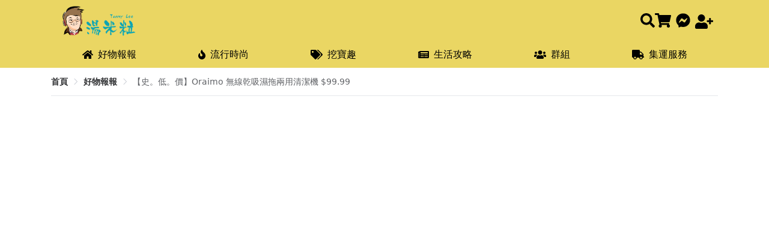

--- FILE ---
content_type: application/javascript; charset=UTF-8
request_url: https://tdeals.cc/_nuxt/946202d.js
body_size: 4374
content:
(window.webpackJsonp=window.webpackJsonp||[]).push([[2],{742:function(t,e,r){"use strict";r.r(e);var n=r(108),o=r(5),c=(r(25),r(414),r(48),r(44),r(49),r(10),r(180),{props:{path:{type:String,default:""},item:{type:Object,required:!0},cardType:{type:String,default:"good"},index:{type:Number,default:0}},data:function(){return{isIntersecting:!1,pageGroups:[{id:"03de631f-a334-4476-a833-445f84673f1e",group_name:"美國優惠購物交流",path:"blog"},{id:"795255f0-0483-498a-8278-84638865f5c9",group_name:"流行時尚",path:"fashions"},{id:"99687b30-181d-4fc2-b79d-ef19c2063274",group_name:"生活攻略",path:"article"}],groups:[]}},fetch:function(){var t=this;return Object(o.a)(regeneratorRuntime.mark((function e(){var r;return regeneratorRuntime.wrap((function(e){for(;;)switch(e.prev=e.next){case 0:if(0!==t.$store.state.group.groupList.length){e.next=3;break}return e.next=3,t.$store.dispatch("group/getGroupListWithStatus");case 3:r=t.$store.state.group.groupList,t.pageGroups=[].concat(Object(n.a)(t.pageGroups),Object(n.a)(r)),t.groups=r;case 6:case"end":return e.stop()}}),e)})))()},computed:{isInGroupPage:function(){return this.$route.path.includes("/group")},isInCategoryPage:function(){return this.$route.path.includes("/group_category")},isInGroupListPage:function(){return this.isInGroupPage&&!this.isInCategoryPage},isInSearchPage:function(){return this.$route.path.includes("/search")},cardImg:function(){var t=this.item.imgs.filter((function(img){return img.cover})).length>0,e=this.item.imgs.filter((function(img){return"images"===img.type})).length>0;return t?this.item.imgs.filter((function(img){return img.cover}))[0].url:e?this.item.imgs.filter((function(img){return"images"===img.type}))[0].url:""},detailLink:function(){var t,e=this,r=this.pageGroups.find((function(t){return t.id===e.item.group_uid})),n=null===(t=this.groups.find((function(t){return t.id===e.item.group_uid})))||void 0===t?void 0:t.id;if(this.isInSearchPage){var path=n?"group":(null==r?void 0:r.path)||"blog";return"/".concat(path,"/content/").concat(this.item.blogs_id)}return"/".concat(this.path,"/content/").concat(this.item.blogs_id)},isDev:function(){return!1}},created:function(){0},methods:{onCommentClick:function(t){this.$router.push({path:"/".concat(this.path,"/content/").concat(t.blogs_id,"#comments")})},onNoticeClick:function(t){var e=this;return Object(o.a)(regeneratorRuntime.mark((function r(){var n,o,c,d,l,m,f,v,h;return regeneratorRuntime.wrap((function(r){for(;;)switch(r.prev=r.next){case 0:return c=t.blogs_id,d=t.is_notify,l=(null===(n=e.$store.state.user)||void 0===n||null===(o=n.currentUser)||void 0===o?void 0:o.id)||null,r.prev=2,r.next=5,e.$store.dispatch("notice/notify",{user_uid:l,blog_uid:c,notice:!d||!1});case 5:if(!1!==(m=r.sent).isLogin){r.next=8;break}return r.abrupt("return");case 8:e.$message.success(null!==(f=m)&&void 0!==f&&null!==(v=f.data)&&void 0!==v&&v.notice_state?"已開啟通知。日後若有相關商品資訊優惠，會透過 APP 進行通知。":"已關閉通知。"),e.$emit("click-notice",{noticeRes:null===(h=m)||void 0===h?void 0:h.data}),r.next=16;break;case 12:r.prev=12,r.t0=r.catch(2),e.$message.warning("切換通知設定失敗。請稍候再試，或聯絡小編請求協助"),console.error(r.t0);case 16:case"end":return r.stop()}}),r,null,[[2,12]])})))()},onLikeClick:function(t){var e=this;return Object(o.a)(regeneratorRuntime.mark((function r(){var n,o,data;return regeneratorRuntime.wrap((function(r){for(;;)switch(r.prev=r.next){case 0:return data={user_uid:(null===(n=e.$store.state.user)||void 0===n||null===(o=n.currentUser)||void 0===o?void 0:o.id)||null,blog_uid:t.blogs_id,status:t.user_click_like?null:1},r.next=3,e.$store.dispatch("likes/postLikes",data);case 3:200===r.sent.status&&e.$emit("click-like",t);case 5:case"end":return r.stop()}}),r)})))()},onShareButtonClick:function(t){var e=this;return Object(o.a)(regeneratorRuntime.mark((function t(){var r,title,n,content;return regeneratorRuntime.wrap((function(t){for(;;)switch(t.prev=t.next){case 0:return r=e.detailLink,title=e.item.title,n="".concat(window.location.protocol,"//").concat(window.location.host).concat(r),content="".concat(title," \n ").concat(n),t.prev=4,t.next=7,e.$copyText(content);case 7:t.next=12;break;case 9:t.prev=9,t.t0=t.catch(4),console.error(t.t0);case 12:e.$message({message:"文章標題與連結已複製到剪貼簿",type:"success"});case 13:case"end":return t.stop()}}),t,null,[[4,9]])})))()},onDiscountButtonClick:function(t){var e=this;return Object(o.a)(regeneratorRuntime.mark((function r(){var n;return regeneratorRuntime.wrap((function(r){for(;;)switch(r.prev=r.next){case 0:return n=t.coupon.length>0?t.coupon[0]:null,r.prev=1,r.next=4,e.$copyText(n);case 4:r.next=9;break;case 6:r.prev=6,r.t0=r.catch(1),console.error(r.t0);case 9:e.$message({message:"折扣碼已複製到剪貼簿 "+n,type:"success"});case 10:case"end":return r.stop()}}),r,null,[[1,6]])})))()},onBuyButtonClick:function(t){var e,r,n=arguments.length>1&&void 0!==arguments[1]?arguments[1]:0,o=t.product_link[n].value;this.$api.postBlogsLogs({user_uid:(null===(e=this.$store.state.user)||void 0===e||null===(r=e.currentUser)||void 0===r?void 0:r.id)||null,log_action:"gotobuy",log_name:"blog",log_target_uuid:t.blogs_id}),window.open(o,"_blank")},onLaterWatch:function(t){var e=this;return Object(o.a)(regeneratorRuntime.mark((function r(){var n,o;return regeneratorRuntime.wrap((function(r){for(;;)switch(r.prev=r.next){case 0:if(e.$store.getters["user/isLogin"]){r.next=4;break}return e.$message({message:"請先登入",type:"warning"}),r.abrupt("return");case 4:return r.next=6,e.$api.postBrowseHistory({watch_type:"watch_later",type:"blog",user_uid:null===(n=e.$store.state.user.currentUser)||void 0===n?void 0:n.id,blog_uid:t.blogs_id});case 6:200===(o=r.sent).status&&"created successfully"===o.data.messages?e.$message({message:o.data.messages,type:"success"}):e.$message({message:o.data.messages||"加入稍候閱讀失敗",type:"info"});case 8:case"end":return r.stop()}}),r)})))()},onChange:function(t,e){t.isIntersecting&&(this.isIntersecting=!0,e())}}}),d=c,l=(r(823),r(825),r(27)),component=Object(l.a)(d,(function(){var t=this,e=t.$createElement,r=t._self._c||e;return t.item.blogs_id?r("div",[r("observer",{staticClass:"test-lazy",attrs:{"root-margin":"600px"},on:{"on-change":t.onChange}},[r("div",{staticClass:"card",class:{"card-good":["blog","fashion","good"].includes(t.cardType),"card-post":["article","group","post"].includes(t.cardType)}},[r("a",{staticClass:"card-image relative block",attrs:{id:t.item.blogs_id,href:t.detailLink}},[r("client-only",[t.index>=(t.$device.isMobile?1:5)&&t.isIntersecting?[t.item.imgs.filter((function(img){return"images"===img.type})).length>0?r("img",{staticClass:"absolute w-full h-full object-cover object-center",attrs:{src:t.cardImg,alt:t.item.title}}):t._e()]:t._e()],2),t._v(" "),t.index<(t.$device.isMobile?1:5)?[t.item.imgs.filter((function(img){return"images"===img.type})).length>0?r("img",{staticClass:"absolute w-full h-full object-cover object-center",attrs:{src:t.cardImg,alt:t.item.title}}):t._e()]:t._e()],2),t._v(" "),r("div",{staticClass:"w-full flex flex-col"},[r("div",[t.isInGroupListPage?r("nuxt-link",{staticClass:"text-secondary",attrs:{to:{path:"/group/group_category/"+t.item.group_uid}}},[t._v("\n            "+t._s(t.item.group_name)+"\n          ")]):t._e()],1),t._v(" "),r("div",{staticClass:"card-body"},[r("div",{staticClass:"text-gray-400 text-sm flex justify-between"},[r("span",{staticClass:"pt-2"},[r("span",[t._v("\n                "+t._s(t.$dayjs(t.item.postdate).format("YYYY")+"年"+t.$dayjs(t.item.postdate).format("MM")+"月"+t.$dayjs(t.item.postdate).format("DD")+"日")+"\n              ")]),t._v(" "),r("span",[t._v("BY "+t._s(t.item.poster))]),t._v(" "),t.item.top?r("span",{staticClass:"border-2 rounded px-2"},[t._v("TOP")]):t._e()]),t._v(" "),["blog","fashion"].includes(t.cardType)?r("el-popover",{staticClass:"links-popup",attrs:{placement:"right",width:"250",trigger:"hover"}},[r("CommonButton",{attrs:{"button-classes":["bg-primary","hover:bg-primary-dark","hover:text-white","px-6","w-full","mb-2"]},on:{"button-click":function(e){return t.onLaterWatch(t.item)}}},[t._v("\n                稍候觀看\n              ")]),t._v(" "),r("el-button",{attrs:{slot:"reference"},on:{click:function(t){t.preventDefault()}},slot:"reference"},[r("fa",{staticClass:"text-base mr-1",attrs:{icon:["fas","ellipsis-h"]}})],1)],1):t._e()],1),t._v(" "),r("nuxt-link",{staticClass:"cursor-pointer",attrs:{to:""+t.detailLink}},[r("h2",{staticClass:"text-xl font-semibold"},[t._v("\n              "+t._s(t.item.title)+"\n            ")])]),t._v(" "),["blog","fashion","good"].includes(t.cardType)?r("div",{staticClass:"text-base pt-6 text-gray-500"},[t._v("\n            "+t._s(t.item.article?t.item.article.split("\n").filter((function(text){return text.length>5}))[0].substring(0,200):"")+"\n          ")]):t._e()],1),t._v(" "),r("hr",{staticClass:"mb-2 mt-auto"}),t._v(" "),r("div",{staticClass:"card-footer"},[r("div",{staticClass:"info-area"},[r("span",{staticClass:"mr-3 cursor-pointer",on:{click:function(e){return t.onCommentClick(t.item)}}},[r("fa",{attrs:{icon:["far","comment"]}}),t._v(" "),r("span",[t._v("留言")])],1),t._v(" "),["blog","fashion","group"].includes(t.cardType)&&"你丟我撿"!==t.item.group_name&&t.pageGroups.find((function(i){return"生活攻略"===i.group_name})).id!==t.item.group_uid?r("span",{staticClass:"mr-3 cursor-pointer w-20",class:{"text-blue-500":t.item.is_notify},on:{click:function(e){return t.onNoticeClick(t.item)}}},[t.item.is_notify?r("fa",{attrs:{icon:["fas","check"]}}):r("fa",{attrs:{icon:["far","bell"]}}),t._v(" "),r("span",[t._v("通知我")])],1):t._e(),t._v(" "),r("span",{staticClass:"mr-3 cursor-pointer",class:{"text-blue-500":t.item.user_click_like},on:{click:function(e){return t.onLikeClick(t.item)}}},[r("fa",{attrs:{icon:["far","thumbs-up"]}}),t._v(" "),r("span",[t._v(t._s(t.item.like||0))])],1),t._v(" "),r("span",{staticClass:"cursor-pointer mr-3",on:{click:function(e){return t.onShareButtonClick(t.item)}}},[r("fa",{attrs:{icon:["fa","share"]}}),t._v(" "),r("span",[t._v("分享")])],1),t._v(" "),r("span",[r("fa",{attrs:{icon:["far","eye"]}}),t._v(" "),r("span",[t._v(" "+t._s(t.item.views)+" ")])],1)]),t._v(" "),["blog","fashion","good"].includes(t.cardType)?r("div",{staticClass:"button-area"},[0!==t.item.coupon.length?r("CommonButton",{attrs:{"button-classes":["border","border-secondary","text-secondary","hover:bg-secondary-dark","hover:text-white","mr-2","px-6"]},on:{"button-click":function(e){return t.onDiscountButtonClick(t.item)}}},[r("fa",{staticClass:"text-base mr-1",attrs:{icon:["far","copy"]}}),t._v(" "),r("span",[t._v("折扣碼")])],1):t._e(),t._v(" "),t.item.product_link&&1===t.item.product_link.length?r("CommonButton",{attrs:{"button-classes":["bg-primary","hover:bg-primary-dark","hover:text-white","px-6"]},on:{"button-click":function(e){return t.onBuyButtonClick(t.item)}}},[r("fa",{staticClass:"text-base mr-1",attrs:{icon:["fas","shopping-cart"]}}),t._v(" "),r("span",[t._v("來逛逛")])],1):t._e(),t._v(" "),t.item.product_link&&t.item.product_link.length>1?r("el-popover",{staticClass:"links-popup",attrs:{placement:"right",width:"250",trigger:"click"}},[r("div",{staticClass:"flex flex-col gap-2"},t._l(t.item.product_link,(function(link,e){return r("CommonButton",{key:link.url,attrs:{"button-classes":["bg-primary","hover:bg-primary-dark","hover:text-white","px-6","w-full"]},on:{"button-click":function(r){return t.onBuyButtonClick(t.item,e)}}},[r("fa",{staticClass:"text-base mr-1",attrs:{icon:["fas","shopping-cart"]}}),t._v(" "),r("span",[t._v(t._s(link.name))])],1)})),1),t._v(" "),r("el-button",{attrs:{slot:"reference"},slot:"reference"},[t._v("全部商品")])],1):t._e()],1):t._e()])])])])],1):t._e()}),[],!1,null,"3e368edc",null);e.default=component.exports;installComponents(component,{CommonButton:r(727).default})},799:function(t,e,r){var content=r(824);content.__esModule&&(content=content.default),"string"==typeof content&&(content=[[t.i,content,""]]),content.locals&&(t.exports=content.locals);(0,r(58).default)("a0a981e6",content,!0,{sourceMap:!1})},800:function(t,e,r){var content=r(826);content.__esModule&&(content=content.default),"string"==typeof content&&(content=[[t.i,content,""]]),content.locals&&(t.exports=content.locals);(0,r(58).default)("6349c7be",content,!0,{sourceMap:!1})},823:function(t,e,r){"use strict";r(799)},824:function(t,e,r){var n=r(57)((function(i){return i[1]}));n.push([t.i,".card[data-v-3e368edc]{border:1px solid #f4f4f4;margin:8px 0;padding:8px;transition-property:all;transition-timing-function:cubic-bezier(0.4, 0, 0.2, 1);transition-duration:500ms}.card[data-v-3e368edc]:hover{--tw-shadow:0 25px 50px -12px rgb(0 0 0 / 0.25);--tw-shadow-colored:0 25px 50px -12px var(--tw-shadow-color);box-shadow:var(--tw-ring-offset-shadow, 0 0 #0000), var(--tw-ring-shadow, 0 0 #0000), var(--tw-shadow)}.card[data-v-3e368edc]{border-radius:0.25rem}@media (min-width: 992px){.card-good[data-v-3e368edc]{display:flex}}.card-post[data-v-3e368edc]{display:flex}.card-good .card-image[data-v-3e368edc]{cursor:pointer;--tw-bg-opacity:1;background-color:rgb(255 255 255 / var(--tw-bg-opacity));background-size:cover;background-position:center;border-radius:0.25rem;width:100%;padding-bottom:100%;margin:0 auto 10px}@media (min-width: 768px){.card-good .card-image[data-v-3e368edc]{width:50%;padding-bottom:50%}}@media (min-width: 992px){.card-good .card-image[data-v-3e368edc]{display:block}.card-good .card-image[data-v-3e368edc]{border-width:1px}.card-good .card-image[data-v-3e368edc]{margin:0px}.card-good .card-image[data-v-3e368edc]{margin-right:1.25rem}.card-good .card-image[data-v-3e368edc]{flex-shrink:0}.card-good .card-image[data-v-3e368edc]{width:300px;height:300px;padding-bottom:0}}@media (min-width: 1200px){.card-good .card-image[data-v-3e368edc]{width:250px;height:250px}}.card-post .card-image[data-v-3e368edc]{cursor:pointer;--tw-bg-opacity:1;background-color:rgb(255 255 255 / var(--tw-bg-opacity));background-size:cover;background-position:center;background-repeat:no-repeat;border-radius:0.25rem;border-width:1px;margin-right:1.25rem;flex-shrink:0;display:block;width:140px;height:140px}.card-body[data-v-3e368edc]{padding-bottom:2rem}.card-footer[data-v-3e368edc]{display:block}@media (min-width: 992px){.card-footer[data-v-3e368edc]{display:flex}.card-footer[data-v-3e368edc]{align-items:center}.card-footer[data-v-3e368edc]{justify-content:space-between}}.info-area[data-v-3e368edc]{--tw-text-opacity:1;color:rgb(156 163 175 / var(--tw-text-opacity));display:flex;justify-content:space-between}@media (min-width: 992px){.info-area[data-v-3e368edc]{display:block}}.info-area[data-v-3e368edc]{margin-top:0.5rem;margin-bottom:0.5rem}@media (min-width: 992px){.info-area[data-v-3e368edc]{margin-top:0px;margin-bottom:0px}}.button-area[data-v-3e368edc]{display:flex;justify-content:flex-end}",""]),n.locals={},t.exports=n},825:function(t,e,r){"use strict";r(800)},826:function(t,e,r){var n=r(57)((function(i){return i[1]}));n.push([t.i,".button-area .el-button{--tw-bg-opacity:1;background-color:rgb(234 214 99 / var(--tw-bg-opacity));--tw-text-opacity:1;color:rgb(0 0 0 / var(--tw-text-opacity))}.button-area .el-button:hover{--tw-bg-opacity:1;background-color:rgb(212 184 87 / var(--tw-bg-opacity));--tw-text-opacity:1;color:rgb(255 255 255 / var(--tw-text-opacity))}.card-body .el-button{border-width:0px}",""]),n.locals={},t.exports=n}}]);